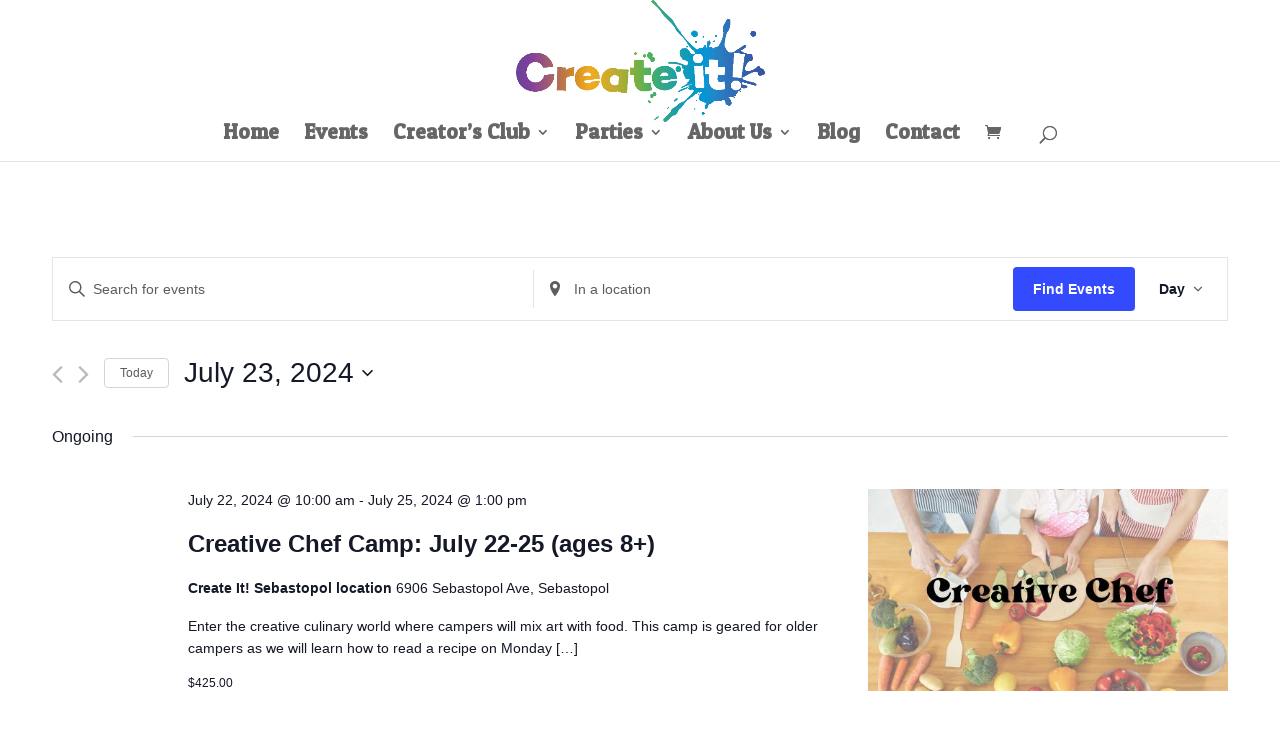

--- FILE ---
content_type: text/html; charset=utf-8
request_url: https://www.google.com/recaptcha/api2/anchor?ar=1&k=6LcYpt4SAAAAADGvJTQiNsMUl-XuCCDEGZZJwICe&co=aHR0cHM6Ly9nZXRjcmVhdGVpdC5jb206NDQz&hl=en&v=PoyoqOPhxBO7pBk68S4YbpHZ&size=normal&anchor-ms=20000&execute-ms=30000&cb=a86mrkfs94tq
body_size: 49399
content:
<!DOCTYPE HTML><html dir="ltr" lang="en"><head><meta http-equiv="Content-Type" content="text/html; charset=UTF-8">
<meta http-equiv="X-UA-Compatible" content="IE=edge">
<title>reCAPTCHA</title>
<style type="text/css">
/* cyrillic-ext */
@font-face {
  font-family: 'Roboto';
  font-style: normal;
  font-weight: 400;
  font-stretch: 100%;
  src: url(//fonts.gstatic.com/s/roboto/v48/KFO7CnqEu92Fr1ME7kSn66aGLdTylUAMa3GUBHMdazTgWw.woff2) format('woff2');
  unicode-range: U+0460-052F, U+1C80-1C8A, U+20B4, U+2DE0-2DFF, U+A640-A69F, U+FE2E-FE2F;
}
/* cyrillic */
@font-face {
  font-family: 'Roboto';
  font-style: normal;
  font-weight: 400;
  font-stretch: 100%;
  src: url(//fonts.gstatic.com/s/roboto/v48/KFO7CnqEu92Fr1ME7kSn66aGLdTylUAMa3iUBHMdazTgWw.woff2) format('woff2');
  unicode-range: U+0301, U+0400-045F, U+0490-0491, U+04B0-04B1, U+2116;
}
/* greek-ext */
@font-face {
  font-family: 'Roboto';
  font-style: normal;
  font-weight: 400;
  font-stretch: 100%;
  src: url(//fonts.gstatic.com/s/roboto/v48/KFO7CnqEu92Fr1ME7kSn66aGLdTylUAMa3CUBHMdazTgWw.woff2) format('woff2');
  unicode-range: U+1F00-1FFF;
}
/* greek */
@font-face {
  font-family: 'Roboto';
  font-style: normal;
  font-weight: 400;
  font-stretch: 100%;
  src: url(//fonts.gstatic.com/s/roboto/v48/KFO7CnqEu92Fr1ME7kSn66aGLdTylUAMa3-UBHMdazTgWw.woff2) format('woff2');
  unicode-range: U+0370-0377, U+037A-037F, U+0384-038A, U+038C, U+038E-03A1, U+03A3-03FF;
}
/* math */
@font-face {
  font-family: 'Roboto';
  font-style: normal;
  font-weight: 400;
  font-stretch: 100%;
  src: url(//fonts.gstatic.com/s/roboto/v48/KFO7CnqEu92Fr1ME7kSn66aGLdTylUAMawCUBHMdazTgWw.woff2) format('woff2');
  unicode-range: U+0302-0303, U+0305, U+0307-0308, U+0310, U+0312, U+0315, U+031A, U+0326-0327, U+032C, U+032F-0330, U+0332-0333, U+0338, U+033A, U+0346, U+034D, U+0391-03A1, U+03A3-03A9, U+03B1-03C9, U+03D1, U+03D5-03D6, U+03F0-03F1, U+03F4-03F5, U+2016-2017, U+2034-2038, U+203C, U+2040, U+2043, U+2047, U+2050, U+2057, U+205F, U+2070-2071, U+2074-208E, U+2090-209C, U+20D0-20DC, U+20E1, U+20E5-20EF, U+2100-2112, U+2114-2115, U+2117-2121, U+2123-214F, U+2190, U+2192, U+2194-21AE, U+21B0-21E5, U+21F1-21F2, U+21F4-2211, U+2213-2214, U+2216-22FF, U+2308-230B, U+2310, U+2319, U+231C-2321, U+2336-237A, U+237C, U+2395, U+239B-23B7, U+23D0, U+23DC-23E1, U+2474-2475, U+25AF, U+25B3, U+25B7, U+25BD, U+25C1, U+25CA, U+25CC, U+25FB, U+266D-266F, U+27C0-27FF, U+2900-2AFF, U+2B0E-2B11, U+2B30-2B4C, U+2BFE, U+3030, U+FF5B, U+FF5D, U+1D400-1D7FF, U+1EE00-1EEFF;
}
/* symbols */
@font-face {
  font-family: 'Roboto';
  font-style: normal;
  font-weight: 400;
  font-stretch: 100%;
  src: url(//fonts.gstatic.com/s/roboto/v48/KFO7CnqEu92Fr1ME7kSn66aGLdTylUAMaxKUBHMdazTgWw.woff2) format('woff2');
  unicode-range: U+0001-000C, U+000E-001F, U+007F-009F, U+20DD-20E0, U+20E2-20E4, U+2150-218F, U+2190, U+2192, U+2194-2199, U+21AF, U+21E6-21F0, U+21F3, U+2218-2219, U+2299, U+22C4-22C6, U+2300-243F, U+2440-244A, U+2460-24FF, U+25A0-27BF, U+2800-28FF, U+2921-2922, U+2981, U+29BF, U+29EB, U+2B00-2BFF, U+4DC0-4DFF, U+FFF9-FFFB, U+10140-1018E, U+10190-1019C, U+101A0, U+101D0-101FD, U+102E0-102FB, U+10E60-10E7E, U+1D2C0-1D2D3, U+1D2E0-1D37F, U+1F000-1F0FF, U+1F100-1F1AD, U+1F1E6-1F1FF, U+1F30D-1F30F, U+1F315, U+1F31C, U+1F31E, U+1F320-1F32C, U+1F336, U+1F378, U+1F37D, U+1F382, U+1F393-1F39F, U+1F3A7-1F3A8, U+1F3AC-1F3AF, U+1F3C2, U+1F3C4-1F3C6, U+1F3CA-1F3CE, U+1F3D4-1F3E0, U+1F3ED, U+1F3F1-1F3F3, U+1F3F5-1F3F7, U+1F408, U+1F415, U+1F41F, U+1F426, U+1F43F, U+1F441-1F442, U+1F444, U+1F446-1F449, U+1F44C-1F44E, U+1F453, U+1F46A, U+1F47D, U+1F4A3, U+1F4B0, U+1F4B3, U+1F4B9, U+1F4BB, U+1F4BF, U+1F4C8-1F4CB, U+1F4D6, U+1F4DA, U+1F4DF, U+1F4E3-1F4E6, U+1F4EA-1F4ED, U+1F4F7, U+1F4F9-1F4FB, U+1F4FD-1F4FE, U+1F503, U+1F507-1F50B, U+1F50D, U+1F512-1F513, U+1F53E-1F54A, U+1F54F-1F5FA, U+1F610, U+1F650-1F67F, U+1F687, U+1F68D, U+1F691, U+1F694, U+1F698, U+1F6AD, U+1F6B2, U+1F6B9-1F6BA, U+1F6BC, U+1F6C6-1F6CF, U+1F6D3-1F6D7, U+1F6E0-1F6EA, U+1F6F0-1F6F3, U+1F6F7-1F6FC, U+1F700-1F7FF, U+1F800-1F80B, U+1F810-1F847, U+1F850-1F859, U+1F860-1F887, U+1F890-1F8AD, U+1F8B0-1F8BB, U+1F8C0-1F8C1, U+1F900-1F90B, U+1F93B, U+1F946, U+1F984, U+1F996, U+1F9E9, U+1FA00-1FA6F, U+1FA70-1FA7C, U+1FA80-1FA89, U+1FA8F-1FAC6, U+1FACE-1FADC, U+1FADF-1FAE9, U+1FAF0-1FAF8, U+1FB00-1FBFF;
}
/* vietnamese */
@font-face {
  font-family: 'Roboto';
  font-style: normal;
  font-weight: 400;
  font-stretch: 100%;
  src: url(//fonts.gstatic.com/s/roboto/v48/KFO7CnqEu92Fr1ME7kSn66aGLdTylUAMa3OUBHMdazTgWw.woff2) format('woff2');
  unicode-range: U+0102-0103, U+0110-0111, U+0128-0129, U+0168-0169, U+01A0-01A1, U+01AF-01B0, U+0300-0301, U+0303-0304, U+0308-0309, U+0323, U+0329, U+1EA0-1EF9, U+20AB;
}
/* latin-ext */
@font-face {
  font-family: 'Roboto';
  font-style: normal;
  font-weight: 400;
  font-stretch: 100%;
  src: url(//fonts.gstatic.com/s/roboto/v48/KFO7CnqEu92Fr1ME7kSn66aGLdTylUAMa3KUBHMdazTgWw.woff2) format('woff2');
  unicode-range: U+0100-02BA, U+02BD-02C5, U+02C7-02CC, U+02CE-02D7, U+02DD-02FF, U+0304, U+0308, U+0329, U+1D00-1DBF, U+1E00-1E9F, U+1EF2-1EFF, U+2020, U+20A0-20AB, U+20AD-20C0, U+2113, U+2C60-2C7F, U+A720-A7FF;
}
/* latin */
@font-face {
  font-family: 'Roboto';
  font-style: normal;
  font-weight: 400;
  font-stretch: 100%;
  src: url(//fonts.gstatic.com/s/roboto/v48/KFO7CnqEu92Fr1ME7kSn66aGLdTylUAMa3yUBHMdazQ.woff2) format('woff2');
  unicode-range: U+0000-00FF, U+0131, U+0152-0153, U+02BB-02BC, U+02C6, U+02DA, U+02DC, U+0304, U+0308, U+0329, U+2000-206F, U+20AC, U+2122, U+2191, U+2193, U+2212, U+2215, U+FEFF, U+FFFD;
}
/* cyrillic-ext */
@font-face {
  font-family: 'Roboto';
  font-style: normal;
  font-weight: 500;
  font-stretch: 100%;
  src: url(//fonts.gstatic.com/s/roboto/v48/KFO7CnqEu92Fr1ME7kSn66aGLdTylUAMa3GUBHMdazTgWw.woff2) format('woff2');
  unicode-range: U+0460-052F, U+1C80-1C8A, U+20B4, U+2DE0-2DFF, U+A640-A69F, U+FE2E-FE2F;
}
/* cyrillic */
@font-face {
  font-family: 'Roboto';
  font-style: normal;
  font-weight: 500;
  font-stretch: 100%;
  src: url(//fonts.gstatic.com/s/roboto/v48/KFO7CnqEu92Fr1ME7kSn66aGLdTylUAMa3iUBHMdazTgWw.woff2) format('woff2');
  unicode-range: U+0301, U+0400-045F, U+0490-0491, U+04B0-04B1, U+2116;
}
/* greek-ext */
@font-face {
  font-family: 'Roboto';
  font-style: normal;
  font-weight: 500;
  font-stretch: 100%;
  src: url(//fonts.gstatic.com/s/roboto/v48/KFO7CnqEu92Fr1ME7kSn66aGLdTylUAMa3CUBHMdazTgWw.woff2) format('woff2');
  unicode-range: U+1F00-1FFF;
}
/* greek */
@font-face {
  font-family: 'Roboto';
  font-style: normal;
  font-weight: 500;
  font-stretch: 100%;
  src: url(//fonts.gstatic.com/s/roboto/v48/KFO7CnqEu92Fr1ME7kSn66aGLdTylUAMa3-UBHMdazTgWw.woff2) format('woff2');
  unicode-range: U+0370-0377, U+037A-037F, U+0384-038A, U+038C, U+038E-03A1, U+03A3-03FF;
}
/* math */
@font-face {
  font-family: 'Roboto';
  font-style: normal;
  font-weight: 500;
  font-stretch: 100%;
  src: url(//fonts.gstatic.com/s/roboto/v48/KFO7CnqEu92Fr1ME7kSn66aGLdTylUAMawCUBHMdazTgWw.woff2) format('woff2');
  unicode-range: U+0302-0303, U+0305, U+0307-0308, U+0310, U+0312, U+0315, U+031A, U+0326-0327, U+032C, U+032F-0330, U+0332-0333, U+0338, U+033A, U+0346, U+034D, U+0391-03A1, U+03A3-03A9, U+03B1-03C9, U+03D1, U+03D5-03D6, U+03F0-03F1, U+03F4-03F5, U+2016-2017, U+2034-2038, U+203C, U+2040, U+2043, U+2047, U+2050, U+2057, U+205F, U+2070-2071, U+2074-208E, U+2090-209C, U+20D0-20DC, U+20E1, U+20E5-20EF, U+2100-2112, U+2114-2115, U+2117-2121, U+2123-214F, U+2190, U+2192, U+2194-21AE, U+21B0-21E5, U+21F1-21F2, U+21F4-2211, U+2213-2214, U+2216-22FF, U+2308-230B, U+2310, U+2319, U+231C-2321, U+2336-237A, U+237C, U+2395, U+239B-23B7, U+23D0, U+23DC-23E1, U+2474-2475, U+25AF, U+25B3, U+25B7, U+25BD, U+25C1, U+25CA, U+25CC, U+25FB, U+266D-266F, U+27C0-27FF, U+2900-2AFF, U+2B0E-2B11, U+2B30-2B4C, U+2BFE, U+3030, U+FF5B, U+FF5D, U+1D400-1D7FF, U+1EE00-1EEFF;
}
/* symbols */
@font-face {
  font-family: 'Roboto';
  font-style: normal;
  font-weight: 500;
  font-stretch: 100%;
  src: url(//fonts.gstatic.com/s/roboto/v48/KFO7CnqEu92Fr1ME7kSn66aGLdTylUAMaxKUBHMdazTgWw.woff2) format('woff2');
  unicode-range: U+0001-000C, U+000E-001F, U+007F-009F, U+20DD-20E0, U+20E2-20E4, U+2150-218F, U+2190, U+2192, U+2194-2199, U+21AF, U+21E6-21F0, U+21F3, U+2218-2219, U+2299, U+22C4-22C6, U+2300-243F, U+2440-244A, U+2460-24FF, U+25A0-27BF, U+2800-28FF, U+2921-2922, U+2981, U+29BF, U+29EB, U+2B00-2BFF, U+4DC0-4DFF, U+FFF9-FFFB, U+10140-1018E, U+10190-1019C, U+101A0, U+101D0-101FD, U+102E0-102FB, U+10E60-10E7E, U+1D2C0-1D2D3, U+1D2E0-1D37F, U+1F000-1F0FF, U+1F100-1F1AD, U+1F1E6-1F1FF, U+1F30D-1F30F, U+1F315, U+1F31C, U+1F31E, U+1F320-1F32C, U+1F336, U+1F378, U+1F37D, U+1F382, U+1F393-1F39F, U+1F3A7-1F3A8, U+1F3AC-1F3AF, U+1F3C2, U+1F3C4-1F3C6, U+1F3CA-1F3CE, U+1F3D4-1F3E0, U+1F3ED, U+1F3F1-1F3F3, U+1F3F5-1F3F7, U+1F408, U+1F415, U+1F41F, U+1F426, U+1F43F, U+1F441-1F442, U+1F444, U+1F446-1F449, U+1F44C-1F44E, U+1F453, U+1F46A, U+1F47D, U+1F4A3, U+1F4B0, U+1F4B3, U+1F4B9, U+1F4BB, U+1F4BF, U+1F4C8-1F4CB, U+1F4D6, U+1F4DA, U+1F4DF, U+1F4E3-1F4E6, U+1F4EA-1F4ED, U+1F4F7, U+1F4F9-1F4FB, U+1F4FD-1F4FE, U+1F503, U+1F507-1F50B, U+1F50D, U+1F512-1F513, U+1F53E-1F54A, U+1F54F-1F5FA, U+1F610, U+1F650-1F67F, U+1F687, U+1F68D, U+1F691, U+1F694, U+1F698, U+1F6AD, U+1F6B2, U+1F6B9-1F6BA, U+1F6BC, U+1F6C6-1F6CF, U+1F6D3-1F6D7, U+1F6E0-1F6EA, U+1F6F0-1F6F3, U+1F6F7-1F6FC, U+1F700-1F7FF, U+1F800-1F80B, U+1F810-1F847, U+1F850-1F859, U+1F860-1F887, U+1F890-1F8AD, U+1F8B0-1F8BB, U+1F8C0-1F8C1, U+1F900-1F90B, U+1F93B, U+1F946, U+1F984, U+1F996, U+1F9E9, U+1FA00-1FA6F, U+1FA70-1FA7C, U+1FA80-1FA89, U+1FA8F-1FAC6, U+1FACE-1FADC, U+1FADF-1FAE9, U+1FAF0-1FAF8, U+1FB00-1FBFF;
}
/* vietnamese */
@font-face {
  font-family: 'Roboto';
  font-style: normal;
  font-weight: 500;
  font-stretch: 100%;
  src: url(//fonts.gstatic.com/s/roboto/v48/KFO7CnqEu92Fr1ME7kSn66aGLdTylUAMa3OUBHMdazTgWw.woff2) format('woff2');
  unicode-range: U+0102-0103, U+0110-0111, U+0128-0129, U+0168-0169, U+01A0-01A1, U+01AF-01B0, U+0300-0301, U+0303-0304, U+0308-0309, U+0323, U+0329, U+1EA0-1EF9, U+20AB;
}
/* latin-ext */
@font-face {
  font-family: 'Roboto';
  font-style: normal;
  font-weight: 500;
  font-stretch: 100%;
  src: url(//fonts.gstatic.com/s/roboto/v48/KFO7CnqEu92Fr1ME7kSn66aGLdTylUAMa3KUBHMdazTgWw.woff2) format('woff2');
  unicode-range: U+0100-02BA, U+02BD-02C5, U+02C7-02CC, U+02CE-02D7, U+02DD-02FF, U+0304, U+0308, U+0329, U+1D00-1DBF, U+1E00-1E9F, U+1EF2-1EFF, U+2020, U+20A0-20AB, U+20AD-20C0, U+2113, U+2C60-2C7F, U+A720-A7FF;
}
/* latin */
@font-face {
  font-family: 'Roboto';
  font-style: normal;
  font-weight: 500;
  font-stretch: 100%;
  src: url(//fonts.gstatic.com/s/roboto/v48/KFO7CnqEu92Fr1ME7kSn66aGLdTylUAMa3yUBHMdazQ.woff2) format('woff2');
  unicode-range: U+0000-00FF, U+0131, U+0152-0153, U+02BB-02BC, U+02C6, U+02DA, U+02DC, U+0304, U+0308, U+0329, U+2000-206F, U+20AC, U+2122, U+2191, U+2193, U+2212, U+2215, U+FEFF, U+FFFD;
}
/* cyrillic-ext */
@font-face {
  font-family: 'Roboto';
  font-style: normal;
  font-weight: 900;
  font-stretch: 100%;
  src: url(//fonts.gstatic.com/s/roboto/v48/KFO7CnqEu92Fr1ME7kSn66aGLdTylUAMa3GUBHMdazTgWw.woff2) format('woff2');
  unicode-range: U+0460-052F, U+1C80-1C8A, U+20B4, U+2DE0-2DFF, U+A640-A69F, U+FE2E-FE2F;
}
/* cyrillic */
@font-face {
  font-family: 'Roboto';
  font-style: normal;
  font-weight: 900;
  font-stretch: 100%;
  src: url(//fonts.gstatic.com/s/roboto/v48/KFO7CnqEu92Fr1ME7kSn66aGLdTylUAMa3iUBHMdazTgWw.woff2) format('woff2');
  unicode-range: U+0301, U+0400-045F, U+0490-0491, U+04B0-04B1, U+2116;
}
/* greek-ext */
@font-face {
  font-family: 'Roboto';
  font-style: normal;
  font-weight: 900;
  font-stretch: 100%;
  src: url(//fonts.gstatic.com/s/roboto/v48/KFO7CnqEu92Fr1ME7kSn66aGLdTylUAMa3CUBHMdazTgWw.woff2) format('woff2');
  unicode-range: U+1F00-1FFF;
}
/* greek */
@font-face {
  font-family: 'Roboto';
  font-style: normal;
  font-weight: 900;
  font-stretch: 100%;
  src: url(//fonts.gstatic.com/s/roboto/v48/KFO7CnqEu92Fr1ME7kSn66aGLdTylUAMa3-UBHMdazTgWw.woff2) format('woff2');
  unicode-range: U+0370-0377, U+037A-037F, U+0384-038A, U+038C, U+038E-03A1, U+03A3-03FF;
}
/* math */
@font-face {
  font-family: 'Roboto';
  font-style: normal;
  font-weight: 900;
  font-stretch: 100%;
  src: url(//fonts.gstatic.com/s/roboto/v48/KFO7CnqEu92Fr1ME7kSn66aGLdTylUAMawCUBHMdazTgWw.woff2) format('woff2');
  unicode-range: U+0302-0303, U+0305, U+0307-0308, U+0310, U+0312, U+0315, U+031A, U+0326-0327, U+032C, U+032F-0330, U+0332-0333, U+0338, U+033A, U+0346, U+034D, U+0391-03A1, U+03A3-03A9, U+03B1-03C9, U+03D1, U+03D5-03D6, U+03F0-03F1, U+03F4-03F5, U+2016-2017, U+2034-2038, U+203C, U+2040, U+2043, U+2047, U+2050, U+2057, U+205F, U+2070-2071, U+2074-208E, U+2090-209C, U+20D0-20DC, U+20E1, U+20E5-20EF, U+2100-2112, U+2114-2115, U+2117-2121, U+2123-214F, U+2190, U+2192, U+2194-21AE, U+21B0-21E5, U+21F1-21F2, U+21F4-2211, U+2213-2214, U+2216-22FF, U+2308-230B, U+2310, U+2319, U+231C-2321, U+2336-237A, U+237C, U+2395, U+239B-23B7, U+23D0, U+23DC-23E1, U+2474-2475, U+25AF, U+25B3, U+25B7, U+25BD, U+25C1, U+25CA, U+25CC, U+25FB, U+266D-266F, U+27C0-27FF, U+2900-2AFF, U+2B0E-2B11, U+2B30-2B4C, U+2BFE, U+3030, U+FF5B, U+FF5D, U+1D400-1D7FF, U+1EE00-1EEFF;
}
/* symbols */
@font-face {
  font-family: 'Roboto';
  font-style: normal;
  font-weight: 900;
  font-stretch: 100%;
  src: url(//fonts.gstatic.com/s/roboto/v48/KFO7CnqEu92Fr1ME7kSn66aGLdTylUAMaxKUBHMdazTgWw.woff2) format('woff2');
  unicode-range: U+0001-000C, U+000E-001F, U+007F-009F, U+20DD-20E0, U+20E2-20E4, U+2150-218F, U+2190, U+2192, U+2194-2199, U+21AF, U+21E6-21F0, U+21F3, U+2218-2219, U+2299, U+22C4-22C6, U+2300-243F, U+2440-244A, U+2460-24FF, U+25A0-27BF, U+2800-28FF, U+2921-2922, U+2981, U+29BF, U+29EB, U+2B00-2BFF, U+4DC0-4DFF, U+FFF9-FFFB, U+10140-1018E, U+10190-1019C, U+101A0, U+101D0-101FD, U+102E0-102FB, U+10E60-10E7E, U+1D2C0-1D2D3, U+1D2E0-1D37F, U+1F000-1F0FF, U+1F100-1F1AD, U+1F1E6-1F1FF, U+1F30D-1F30F, U+1F315, U+1F31C, U+1F31E, U+1F320-1F32C, U+1F336, U+1F378, U+1F37D, U+1F382, U+1F393-1F39F, U+1F3A7-1F3A8, U+1F3AC-1F3AF, U+1F3C2, U+1F3C4-1F3C6, U+1F3CA-1F3CE, U+1F3D4-1F3E0, U+1F3ED, U+1F3F1-1F3F3, U+1F3F5-1F3F7, U+1F408, U+1F415, U+1F41F, U+1F426, U+1F43F, U+1F441-1F442, U+1F444, U+1F446-1F449, U+1F44C-1F44E, U+1F453, U+1F46A, U+1F47D, U+1F4A3, U+1F4B0, U+1F4B3, U+1F4B9, U+1F4BB, U+1F4BF, U+1F4C8-1F4CB, U+1F4D6, U+1F4DA, U+1F4DF, U+1F4E3-1F4E6, U+1F4EA-1F4ED, U+1F4F7, U+1F4F9-1F4FB, U+1F4FD-1F4FE, U+1F503, U+1F507-1F50B, U+1F50D, U+1F512-1F513, U+1F53E-1F54A, U+1F54F-1F5FA, U+1F610, U+1F650-1F67F, U+1F687, U+1F68D, U+1F691, U+1F694, U+1F698, U+1F6AD, U+1F6B2, U+1F6B9-1F6BA, U+1F6BC, U+1F6C6-1F6CF, U+1F6D3-1F6D7, U+1F6E0-1F6EA, U+1F6F0-1F6F3, U+1F6F7-1F6FC, U+1F700-1F7FF, U+1F800-1F80B, U+1F810-1F847, U+1F850-1F859, U+1F860-1F887, U+1F890-1F8AD, U+1F8B0-1F8BB, U+1F8C0-1F8C1, U+1F900-1F90B, U+1F93B, U+1F946, U+1F984, U+1F996, U+1F9E9, U+1FA00-1FA6F, U+1FA70-1FA7C, U+1FA80-1FA89, U+1FA8F-1FAC6, U+1FACE-1FADC, U+1FADF-1FAE9, U+1FAF0-1FAF8, U+1FB00-1FBFF;
}
/* vietnamese */
@font-face {
  font-family: 'Roboto';
  font-style: normal;
  font-weight: 900;
  font-stretch: 100%;
  src: url(//fonts.gstatic.com/s/roboto/v48/KFO7CnqEu92Fr1ME7kSn66aGLdTylUAMa3OUBHMdazTgWw.woff2) format('woff2');
  unicode-range: U+0102-0103, U+0110-0111, U+0128-0129, U+0168-0169, U+01A0-01A1, U+01AF-01B0, U+0300-0301, U+0303-0304, U+0308-0309, U+0323, U+0329, U+1EA0-1EF9, U+20AB;
}
/* latin-ext */
@font-face {
  font-family: 'Roboto';
  font-style: normal;
  font-weight: 900;
  font-stretch: 100%;
  src: url(//fonts.gstatic.com/s/roboto/v48/KFO7CnqEu92Fr1ME7kSn66aGLdTylUAMa3KUBHMdazTgWw.woff2) format('woff2');
  unicode-range: U+0100-02BA, U+02BD-02C5, U+02C7-02CC, U+02CE-02D7, U+02DD-02FF, U+0304, U+0308, U+0329, U+1D00-1DBF, U+1E00-1E9F, U+1EF2-1EFF, U+2020, U+20A0-20AB, U+20AD-20C0, U+2113, U+2C60-2C7F, U+A720-A7FF;
}
/* latin */
@font-face {
  font-family: 'Roboto';
  font-style: normal;
  font-weight: 900;
  font-stretch: 100%;
  src: url(//fonts.gstatic.com/s/roboto/v48/KFO7CnqEu92Fr1ME7kSn66aGLdTylUAMa3yUBHMdazQ.woff2) format('woff2');
  unicode-range: U+0000-00FF, U+0131, U+0152-0153, U+02BB-02BC, U+02C6, U+02DA, U+02DC, U+0304, U+0308, U+0329, U+2000-206F, U+20AC, U+2122, U+2191, U+2193, U+2212, U+2215, U+FEFF, U+FFFD;
}

</style>
<link rel="stylesheet" type="text/css" href="https://www.gstatic.com/recaptcha/releases/PoyoqOPhxBO7pBk68S4YbpHZ/styles__ltr.css">
<script nonce="fi5WbcXHdOs-jY2IPEv3lg" type="text/javascript">window['__recaptcha_api'] = 'https://www.google.com/recaptcha/api2/';</script>
<script type="text/javascript" src="https://www.gstatic.com/recaptcha/releases/PoyoqOPhxBO7pBk68S4YbpHZ/recaptcha__en.js" nonce="fi5WbcXHdOs-jY2IPEv3lg">
      
    </script></head>
<body><div id="rc-anchor-alert" class="rc-anchor-alert"></div>
<input type="hidden" id="recaptcha-token" value="[base64]">
<script type="text/javascript" nonce="fi5WbcXHdOs-jY2IPEv3lg">
      recaptcha.anchor.Main.init("[\x22ainput\x22,[\x22bgdata\x22,\x22\x22,\[base64]/[base64]/bmV3IFpbdF0obVswXSk6Sz09Mj9uZXcgWlt0XShtWzBdLG1bMV0pOks9PTM/bmV3IFpbdF0obVswXSxtWzFdLG1bMl0pOks9PTQ/[base64]/[base64]/[base64]/[base64]/[base64]/[base64]/[base64]/[base64]/[base64]/[base64]/[base64]/[base64]/[base64]/[base64]\\u003d\\u003d\x22,\[base64]\x22,\x22RUhcPcKWbGPDssKkecOaacKGw7Eyw6J+cBwnQMOBwpLDmykvOMKKw4fCvcOcwqvDjwsswrvCvlhTwq44w5xGw7rDqsOfwq4jfsKwI1w2fAfClxtBw5NUG190w4zCqMKdw47Csl8Sw4zDl8O6ETnClcOyw7vDusOpwo3CnWrDssKpfsOzHcKIwr7CtsKww5/Cl8Kzw5nCtsKFwoFLWyUCwoHDs1bCsyppU8KScsKHwprCicOIw7kiwoLCk8K4w7MbQgl3ESZiwq9Tw47DvcODfMKEIw3CjcKFwqDDjsObLMOCT8OeFMKfasK8aDXDvhjCqwbDuk3CksOmHwzDhnDDr8K9w4EkwqjDiQN/wpXDsMOXVsKFflFvQk0nw4pfU8KNwofDpmVTFsKjwoAjw4kIDXzCuk1fe107ADvCk0FXah7DoTDDk3x4w5/DnVJvw4jCv8KeQ2VFwrfCssKow5Fxw7l9w7RPUMOnwqzClRbDmlfCqG9dw6TDnlrDl8KtwpQuwrk/fMKWwq7CnMO0wptzw4k/[base64]/YzMSamLDoyzClMKyHwfCrAQ4F8KrJWDDgcOdJU/Dq8OJQcOOABguw5PDoMOidRLCusOqf3DDh1s1wqRLwrpjwrk+wp4jwpofe3zDsUnDuMODPh0IMBXCqsKowrkVD0PCvcOYQB3CuTzDm8KOI8KDCcK0CMO/w6lUwqvDmGbCkhzDvBg/[base64]/Co8Ocw5HDkRXCjMO4UQtvIynDr8KZwrVNw5EYwrHDhVhlTsKiPsK2SU/CmVwIwqTDqMOtwpEPwrFsa8OJw4tsw6MIwpk3a8K3w53DiMKpNsOHVETCqWl+wo3CijXDh8Kow4MLNMKQw6bCsCEOQnzDqRA/OGbDuE8ww7TCksOdw51LbQw+HMOawrDDrMOiVcKZwpB+wpQuTMOcwoZRS8KeMGADLkYcwoXCm8OAwqzCksOmKxgcwp86ZsKhWTjDmkbCk8KqwrwyEVowwp1Kw6V3P8K3FcO7w7wTTkRTaQPDm8O/asO2VMKUS8Okw6M2wokawobClMK7wqdNAizCjMKnw6chFT3DjsOow5bCu8ONwr17wrFFcEfDpQnCryHCtcOEw6fCtDkxQMKMw53DilBeAQ/Cgyh2wqtNCcKER1F2XkvDhGZvw6Zvwr/CsQDDsU4LwqpHJVTCoUrCuMOkwoZuXS7Dp8K0wpPCiMOBw44lW8O0VCDDlcKBCh1kw7UlTC9ac8O2XcKhM1/DuAwhVkHCvFhxw49pPG/DtMOYAsOAwp3DuzPCssOgw5bCl8KwOx4zwo7CtsKCwo9ZwpBdKsK0PsOHQsOhwpNfworDvgfCnsKxBz7CkTbDucKxXkbDlMKyVsKtwo/Cv8OWw6wowodgcS7Dj8OvIAETwpPCkBLDqnHDgFgtFnJZw67DhAoePTjCiWrDpMOhLQMjw6YmGyQXL8K1Z8OFYHvCoXfClcO9w6wew5tCWWApw78ew73DpV7CiUxBFsOoCyImwqFSPcKBMMOIwrTChTlgw65WwpzDgRXCmTfDk8K/[base64]/CuMKBwoQGw7PChFvDrcKrwojDssO2wpXCnMOJdMKeBsOOUXwGwqQKw6JMA3nCm3LCrUXCmcOLw7EoQMOcdU4awqsaKcO0MiUsw73CqsKsw43CtcKUw7AtTcOLwq7Dpz7DosOpR8OSCT/ClcOGURHCjcK6w4txwr/[base64]/CmGxCwok4RHfDrgLCncKkw6TCsUvCqAvDoSZRX8K6wpnCtMKcw6jCgDsEw6fDucOVLQbCm8O+w5vDssOaUkoMwo3Ciyw/P0oNw7HDgsOewqjCqUBKDFfDiBXDrsOMKsKrJFRQw4bDhsK9DcKwwpVew7Vlw7XCok3Ctnk8PgfDvcKLesKzw4cdw5XDtnXDrH8ZwojCgHnCvsKQAH4zPi5cd1rDpyZmwpbDqy/[base64]/w7J+w57Clj56P8K9QMOrJkzDs8OxU3RDw54rOsO6XF7DnHopwqQ5woRqwoRYYCrCiBrCtXTDgzrDkk3DpcOtV3pFZhRhwq7Dlmppw7jCtMKDwqM2w4fDqsK8W1wew7wywp57ZsKTCn/Ci2XDnsK4YhViBUrDkMKbXD/[base64]/[base64]/wq/Dq0zDnHcMLsOkDMKWwqTDuC3DoCPDu8KBwq0LwqtNGMOWw50DwrEFSMKTwqosPsO2SHA4AsOeL8O6Twxvw4EPw7zCicOtwqN7wpjCjxnDiFFgQRDCpz/Dp8O8w41ZwoTDnhrCuCwawrPCvsKEw4jClS4JwpDDimLClcKhbMKTw6/Ch8K5wq/Dm0AawqZGwo/[base64]/[base64]/CrUDCiwbDgWfCpcO6wrMRwqpawq/CtMK4dMKNQGfCtcKEwoBcw7JywqQIw65pw4Z3w4Niw5R+NAMCwroEHTFJbWrCv3cGw77DlMK3w6TCpcKQVsO4H8OAw7ULwqxie2bCp2MWY0oPw5XDtVQ+wr/[base64]/cCUzWDXCg8Obw5sQwr3Cp8K8wqkDwoZZw4xmHMKRw49jU8Kfw6ZmAVHCq0R9BBbDqFPCgjJ/w7fCiw3ClcKnw5zCnWYWVcKiC0gLdMKlXcOkw5XCkcOFw5QNwr3CvMK0dRDDlBZawqrDsVxBWMKpwptSwoTCtjrCgFoFLDg/w7DDjMOlw5t0wpN/[base64]/CvmXCjcONGTzDqsKteMOgworDr8KWb8OKMsKDw6gdHWcjw4rDmn/Ck8Ohw77CizjCo0DDlCFqw4TCmcOZwowfWcKOw4nCsWjCmcOxFVvDssOzwqt/UWJ/[base64]/[base64]/w5hhBMO0asK9wp7DrBcRwoHDmcOyXMKFwqNFGkQIwrpSw6vCocObwqvCuVLCnsOqcxbDqMK8wo3DlGpOw4p1wpFnV8KJw7M0wqbChyYNQCtnwrHDmlrCljgDw41qwonCssKGUMO+w7A9wqd4LsOcw4JYw6Mww77Diw3CmsOKwoMEShg+wplLIV/CkHvDsEgELlw6wqFLP0AFwpQhJsKnQMOWwonCqTTDu8KRw5jDm8K2wpJQSAHCkHpCwq8GHcOYwo7CuXN1PGnCg8K0E8OWKCwNw53CqE3CiRBawodgw7nCgMO/aytwAXJuacODGsO/[base64]/Dj8KSBhnDhsOUawTChMOJXRPCkDgsEMOjGcOOwp/CjMOfwqnDsGvChMKcwrlpBsO9wpF3w6TDiXPCuXbDpsKoFRXCpTnChMOqHU/[base64]/wr7CkQ0+w7kLeE9zXy8LOcKEB8KIwo4iwqnDssKCwqVSAcKowoFAEMKsw4wrOX8zwrh5wqPCuMOLM8Omwp7Do8O6w6zCu8Oqe2cADzjCgxF/NsO1wrrDsTLDrw7DiBvDscOLwoMvZQ3CuXTCssKBY8OAw7saw7oJw7TCjMOuwqhKWB/CoxBkcA8kwqfDqsKgBMO1wpLCr2R1wrETTR/DssKlR8OaEcK4bMOUw5TCsFR+w6nCiMK1wrpNwqPCq23CuMKxcsOWw71wwpDCtzXCgUh3cQjCgMKjw5pNaGvCo2fCj8KJY0LDjAg9Ex7DkCjDvMO1w7wqHzVdIsKqw5/CtUsBwqrCisKhwqkDwpNgwpIRwpQeacKPwo/CvMKAw4h3FQRPSsKSaVbCnsK4C8Kow4gww489w5JTRAg/woDCtsOWw53Ctk4iw7RhwoIqw4U9w47CtGbCklfDlsKQdSPCusOiRi/Cm8KmOUrDk8OsZSdRXnJhwrDDmhMDwoIaw6d1w7scw75ITBDCrmEGPcO/w77DvsOxMcOqWjLDlAIRw4MxwrzCksOaVRl1w4zDiMKcP0zDr8OUw5jCtEjClsK4wqE4asKMw5thICTDrMKUw4TDjz/CjXHDiMOiKmrCocOVY3zDqMOmw7ETwqfCrBMEwobCj1bDkgvDucOpwqHDuUIswrjDgMK4w7nCgS7CsMK1wr7DisOtX8OPNg0qMsO9anBoIVoOw6Bxw7vDtwfDgEzDs8O9LinDoDnCu8OCM8KDwpzCjsO5w7cuw7LDqErCiGUyTTgMw7/DlhXDhcOtw47ClcKkXcOYw4I7IyhCwoEoNkl0VyQTMcKvOw/DmcK7aAAuwqU/w7PDgcK/fcK8MTjCrBNhw7URaFLCvGIXRMOQw7TDhm3CugRjeMO/[base64]/DvwbCmcOKMsKtFMKqw7bDu8O/wqYLVlRwwpDCtMOEI8O0Lx8Ew7MVw7PDmywsw6vDicKRwoTDpcOrw79NUHxhAsKWX8Kqwo/[base64]/ClcK0esOUw7wEQUAeYcKYw5t4CEzDr8K9BsODw7HDgFpueTjCl2MOwqV5w63DigjCgWcBwo3DmsOjw5Edwp7Dom4RfMOdTW8hwpd4GcKzXiTCmcKkeU3DlXE+w5NOGcKlAsOEw6t6MsKucz3DoX4MwqADw6xuCQNqAsOkdsK4wpRnQsKoe8OTeGMjwpvDuD/DhcKCw41RLH5eYx8Ewr7DscO+w5LDnsOAWmPDmU1hfcOQw6YeZMOhw4HCgg8iw5jCh8KLAgoAwqpcf8O1JsOfwrpNNQjDmWJMTcOWJhXCicKBIsKeTH3Dp23CssOEdxIFw4p1wq/Clm3DnUvClGnCn8KIwpbCsMOaY8OGw4kbVMOowpMxw6pgTcKxTB/CryF8w5zDgsKWwrDDukvCowvDjRtPbcOwTMK+VC/[base64]/aMKXw4PClMKjw6DDmSbCn8KPDxcUw6cDacKfw7N8c2bCmX3Cqk0MwrvDvQXDhH7Cl8KebsO9wpN8wpDCpnnCuWXDpcKuAgDDlsO0GcK6w6PDgjdHKHDChsO5T1/DslB+wrrDpsKYVD7ChMODwoJDwrAXEcOmGcKlYCjCjSnCj2Euw6peYG/ClMKZw4vCvcOuw73ChcO6wpsqwrN9wqXCgcKyw5vCq8Oiwpoyw6HCtE3CoU16w4vDkcOzw7LDhsOqwrDDm8K2AWLCksKqJVYtKcKmAcKZGk/CisOXw7dNw7/CtMOPwp3DuhtDVMKjLsK7wqjDqcKrbg7CnEUDw4rDm8KRw7DDisKPwog7w4YwwrTDgsOEwrDDgcKdNMKoQSLDisKoAcKVd17DkcKiHHzDj8OAA0DCnsKvbMOMb8OLwrQiw5IRwpVHwpzDjRTCmMOgeMK8w73DuiLDniIeCU/ClQ8LT1/DjxTCs07DnR3DnMOAw6lKw77CpsKAwocgw4QIWFIfwrEvMsOdMMOyNcKtwq8Bwq85w7jCjw3DjMKASsKEw5bDocKAw6d0FDPCujvCrMKtwojDsyNCYz9Dw5J4LMK7wqdFUsOhw7pTwrp5ecOlHTNGwpvDmMKSA8O9w45tOj7Cvz3DlEPDvC9eQC/Dry3DnMOOX3A+w6NewpHCm2l7aQMhecOdFXzCgcKlaMOuwoA0XMOgw5tww7nDrMKPwrwhw7AfwpA8O8KQw7w0dkfDkStGwqMUw4rCrsOVEy4zcsOrHy7Djm/CsT5lEgY1wrVRwr/CrgfDihXDkVJTwojCtWLDnkkewpQQwpXCoijDksOlwrA4EEAqMMKYw5fCq8OIw7TCl8OXwpHCo0QmdMOhw71Ow6bDh8KPBU5RwpjDj3ADZMKLw7/Ct8KaL8O/wqAAdcOTFcO1dU9Two4kEsOtw7zDkwfCucOCYAcJYBAww53Cvx5wwoLDqxx8fcKgwp1UFcODwp/CkwrDt8O1wofCqUl7L3XCtcKCbgLDkGRWegrDjsOEw5XDocKxwq3Com7CpcKaMATDosK3wo4yw4nDoWUtw6saB8O1fsOjw6/CvcKERhltw7LDmgkKdzx4PcKxw75VYcOxwq/CnVjDrwZ3a8OkSRjCo8OdwprDs8KtwoHDgEt8URo0ZQdVB8Oow4x+H2XCjcKDXsOaR2fDlRbDpTvCjMKhwq7CpC3Cq8K0wo3CtsOGPsOPJ8OwEFPDtFATMcOgw6vDrcKiwoTDgMKOw75ywqhiw5/Dk8Kae8KUwpDDgE3Cp8KHJX7DnMO9wrcWNh3CucO+LMO1XMKkw7HCuMKtRirCuRTCmsOZw4opwrpww4xcXEI5LjdcwoLCtDDDhANoYGRSw6wPcRMvMcO6IFt5wrgtKycpwq5rW8OBdsOUdmDClWrDvsKlwr7Dv2nCu8OneTYjB0HCv8Opw77DsMKMTcOWLcO8w6/CsFnDisKjBVfChMKkBMO+woLDm8KOSlnChTjDnmrDp8OZbMO3UMOQVsOqw5h2SMKywqrDnsOCUyjDiQ57wqnCnA17woxCw5XDpMKfw7YgdcOGwpzDl27Djm7DhsKudVxbW8Ktw53CscK6TnZVw6LDncKUwpdIO8O/wq3Dk29Vw6/DtyUlwr/DrjU/w6xYHsK4wroBw4RpXsOMZHrDuhJDYsOGwovCgcOWwqrCrcOqw6x5EjHCmMOawpbCly9sUMOCw7Ukb8Olw4RsEcOSwoHDgVF/wppPwrvCmSdnTMOIwqzCssOjLcKTwoXDtcKkbcOtwp/[base64]/[base64]/DnCRAw53CmcKCw4LCpCEUw64cIsOySjvCo8Klw6x7bsONGHLCslxBIk5XZ8KZw5lBDR7DiHDChTlfJXVGTi3CgsOMwqnCpH3CphgrZyNjwr8FCnhuwrbCs8OQw7pew5wnw5zDrMKWwpM5w5swwqjDoC/ClBvDmsOawpjDpz3Ci2vDnsOEwr0IwoBfwpkIHcOiwqjDgwcgYMKqw70+csOuOMOpZ8KWfBd6DMKnFsOLM1MlU0ZHw51aw4LDgW41QcK5C04jw6BrAHbCjjXDjMOQwo0Cwr/CisKswq3DoVrDnl4dwr4Kb8Ovw6wRw7/CnsOvSMKWw7fCnwwYwrU2AsKUw6EMTVI3w67Dj8KpDMKew5o3ZgDCtMOjZMKfw4/CpsO5w5chEcKNwofDo8K6TcKWdy7DgMOrwoLCij7DmRTCicKswoHDpcOoHcO8wrXCm8OdUGPCtmvDmRDDgcOSwq9swpnDtwgmw4oVwppkDcKewrzCqQrDn8KhYMKeOBZeCcOBA1DDgcOWTDEzMcKYLsK9w75BwpDClUl5H8OcwrEJaD/DtcO/w7fDnsK8woNww6jDgFE4WsOrw6VgZjrDv8KFQ8KNwrLDgcOhfsOrQsKcwpdmZkARw4rDhy4JesOjwovClgMxe8K8wpRRwpJEJgsTwr1cGjhFwp01w5sgDwIwwqPDusOrwrcswopTHRvDusOVGRvDusKMccO/w4HDmSYUTsKgwqhkwrgUw5VZwpYEMlTDmBDDjsKTBsOkw582VMOwwqnDisOywrYuw6QiECNQwrrDlMO6QhdCTEnCqcOjw7sDw6YZd1w3w5nCqMOdwqbDkW/[base64]/w73DjQdqw6zCsjLCnsKALUDDrgLDhgvDkD9ILsKOBFPCoUszw59ww7d9wozCtFISwoJ+wq3Dr8Klw7xowo/Dg8KMFiZQJ8KedMOLKMKjwpvCn3TCgCnCgypNwrnCs0rDtU4QVcK2w7/CvMK9w7/CmcOOwprDscOGb8KhworDi0nDtwnDscOUacKyN8KJLQlow7rDr0TDoMOMNMOVbcKaDnErTMKMHsOCfBfDvy93Z8Onw57Dn8Ozw5PCu0BGw44Ow7Zlw79wwrzChxLCgSkDw7/DgADCp8OSLRQ+w693w4o/[base64]/[base64]/[base64]/BHPCpy00wr8dw5I/wpzDk07Cj8O/[base64]/w4zDkcO6w5LDlFNeZhRqchBlDy7DmcO5w4DCjcOJNzdWBgfCiMKfJG8Ow4x8bFlsw5QMUjdpDsKGw5jCrRUTW8OoccOAZsK7w5EHw4DDgBY+w6PDk8O+R8KmCsK8csOfw4wkfRLCpWbCjsK/UsO0OyXDkRIzMiUmwrEEw4jDiMKhw758QsKOwoBMw4HCliZswo3DpgjDl8OJXS1fwqVeLRlHw77Co0/DicKOC8K6fg0nUMO/wrzDhATCrcOAdMKXwqzCtnDDnlg+CsKTOkjCq8Ozwpscwo7DqHbCjHNlw6RlWivDiMOZIsODw5/CgAlEXQNUbsKWWMK2Bj/CssOHHcKlw6xnYMKHwrZzYsKLwowtQ03DhcOSwo/Cr8Klw5AxURlkwpnDn0wWWWfCnw0rwpJNwpLDiVhawq8AMSd6w7kawrLDtcK+w5jDpQA3wpI6OcK2w7kpOsKdwr7CucKCfMKlw7INTlkYw4zCpcOveDLDv8Oxw4sNwr3Dj2wRwoNRP8O8woDCk8KdC8KgGRnCvwNBe3DCgMO4KkbCgxfDpcKewq/CtMO3w6RIFWXCi2/Do0Y3w7E7bcKtAcOVJ27DmsOhwpsMwo8/KVPCiRbDv8KuPT9QMzokNHPCksKuwp4Hw6vDs8KjwoIoWAUtABoPfcKiUMOnw49xKsKow6cnw7UWw7/[base64]/ZsOiQMKCw7wGwqLCiwokOidlwrdHwqwzAjZcIARhwpdJw5ENw5DChgUIIC3CgcKLw44Mw7M9w7HDjcKowr3Dt8OPesORZRFEw6FQwro4w6QGw4ZbwpbDnyTCn2rCv8OHwq5NNFU6wonCicK7esO5YSI/w7U/YiEiF8KcajtAGMOxZMOowpPDjMKBcT/CuMKlZVBxUXkJwq/CmhLCkmrDiVF4S8O1WnTCsWJgHsKVBsOpRMOhw4zDmsKAcm0Aw77ClsOnw5cCASB5RivCqXhhw6LCrMOfRmDCpn5GMT7CoE/DpsKpLAMmGXzDlUxcw5YBw4LCpsOjwo/[base64]/Dvi5+I8KuXsOWGcKDfcOuSzbDpH3CjAnDk2PDtG3Dh8ONw7llwoZ6wrDCgMKvw6HCglxkw6o0X8OKwpLCj8OqwqvCgUtmSsKiX8Opw7keKCnDucOqwrAWPcKyWsOGNGvDtsO/w49pF1FNQjDChn3DocKrIELDg1lvwpDCpznDkEzDjsK3FErDpEvChcO/Y0Y0wqI+w7o9ZMOMYlp2wr/CuXjDg8KLNlTClW3CuTdTwrzDj07CqcOywoXCpmdkSsK7X8KQw7B2UcKXw7MASMKwwoLCuxpkbSBiAU/DrhpcwooZfHEQa0Yhw50twq3Dqh5sAsKeagXCkizCkkTCt8KtQMK5wqB5eT1AwpQTWwM/VsKhd08tw4/[base64]/DgMOKwqvCuMOhGHPCscKnwqHClwrDon7DpsOaeUs0ZMKhw4tbw6fDo3fDhMKEL8KTVzbDlFvDrMKKI8OgBEk/w6Y+VsOtwrUAB8OdITIHwq/ClcOUw75/w7Q9TU7DmVFmwo7DkcKZwrLDnsK/wrMZPGzCt8KOC2sNwrXDoMOBAHU0L8OGw5XCpjjDisO9dkEqwpLClMKFFcOrYU7Cr8KZw4vCgsK5w7fDi217w6VWRQ4Xw6tsVW8eQmLDo8OHDk/Ci2nCr2fDgMKcBmPDisKsMmvDh3nCiSJBGMOgw7LCrETDgngHM3jDtHnDlcKKwpIDJHVVZMODBcKXwpfCjsOHPT/[base64]/Dn8KpPMO/V21Mw7PCoQ8lccOTworDicKcwrTCp8K9UsKzw7HCgcK/BcOLwofDqMKRwpHDhlwyB2MFw4TChB3CvmYMw6QAcRwBwq0ZSsOTwq8jwqnDqcKdOcKEH3ZKR13Cv8OOAyp3ccKowogeJMO8w4PDujAZdcKhNcOxwqHDiwTDgMOSw5RtLcODw4XCvS5jwpPCnsOEwpIYJHx8WsOdWw7Ct0gPwrc+w7LCgj/ChyXDgMK6w4wpwp3Dum/CrsK5woDChDzDr8OKa8Oow6FPRW7CjcKLSzICwrtiwp/[base64]/DksKiwq5lDCzDocOKw5F/[base64]/[base64]/[base64]/CuzbCmD3Dr0pbEjQ5dnjCujRdHcOuwpnDlmLCgsK8b8O1IsO6w7/Dq8KGBsKiw6J1wr/DiSnCvsOGQAQXBRMQwpQQGik+w5sEwrtIRsKvDcOew6sUNE/ClD7DokbCtMOrw7FLXjdWw5HDjsKTbcKlF8OIw5PDgcOGWnF+EADCh2nCoMKfSMKaXsKDChDChMKESsOyUMKACcOmw4bClyXDuUVTaMOaworCvRnDsyoTwqnDv8Ovw43CtsK5CFXCl8KIwrsrw5zCrMOyw4XDtl3DtcKgwrPDvELCoMK/w6LDm1DDuMKucD3Cu8KOwpPDjEXDgy3Dmwwqwq1dMMOKbMOPw63ChEjDlsOKwqpPZcKEw6HCksKSczsGw5/DtirCr8Kjwqd1wpQWP8KVKsK5A8OReX8kwpVfMMKVw7LCiXbCvEVew4LCi8O4EsOYwr53dcOuJWEAwqFow4MdJsKgQsKpWMOHRzJdwpnCuMOIM0APelRVHEVTa2rClVACEcOba8O7wrvDu8OAYwdeT8OiHwA/dMKRw5bDsxREwql1WAjCmmtgaVnDq8O4w5/DrsKHDxfCjlYMPj/[base64]/DicKtw6zDnxRILRh7GcKrfcK0UMOsE8KeTVZ0woFsw50fwqA+HXvDm08tMcKRdsKWw5c/w7TDhsKifhHCoEsMw7UhwrTCoA16w55pwpkxEmHDgXhJJUZUw4XDmsOPMcKqMVHDvMOawpZ9w4LDssOtB8Kcwp9Gw5AWO24ywoh0F1LCuhjCuSTDkV/DhD7DgWRuw6fCgB3DnMODw4/CpHrDsMOJaF4uwp9tw617wqHDhMOmCh9fw4VqwqBEUsOPQsORUsOBZ0JTCMKpAz3Du8OHfcKZLzpHwozCn8Oow7/DrsO/QSEIwoUUHEbCtxvDqMOWD8OqwpjDmi7DhsOsw6p7w6QIwpJQwqRkw4XCoC17w6k6aTx6wrvCrcKCw6TCuMK9wrzDtcKZw7g/[base64]/[base64]/czgew6cHw53Cj8O1w5jDrMOmwrV3ScKzw4tFw5/DqMO1w4hAasO6bS3DkMODwqlGLcKew7XCj8OVcsKBw7hpw7dPw61CwprDj8KHw68lw4nCkWDDnl55w5fDpUPCvwVPVWXCpCHDo8Osw7rCjy/CnMKNw4fChmXDvsOkJsKRw7fCqcKwVilfw5PDs8OLdRvCn1drwqrDnCIlw7MULybCqShGw7lKSQjDuwzDoEDCrFtPHVwcRcK9w5JBCcKVOATDnMOmwpzDgsO0RsOUR8KJwqrDgCHDpsOdamoJwr/DsSLDkMKGEsOQRcOGw4fDgsK8OMKWw4/CnMOlUcOpw6bCjMKowpPCocOXcCtSw7LDpgfCv8KQwpNYL8KOw4pUYsOSDMOEAgbCr8OvNsOeW8OdwrYabcKmwpjDr2pXwrQ5UT81MMOvDC/CqmNXAMOtXMK7w43DoyfDgVnDs0VDwoHCljkawp/CnBgrECnDssO/w7cEw7I2ISXChTFMwo3CiiUnFmTChMOOwqPDomxUd8KjwoZFw7HClcOGwqrDhMO1F8KQwpQge8OMY8KOYsODHil1wp/CscO7bcKnVwAcFMOoXmrDkMObw558aH3DowrCogjCkMK8wovDiRzDoSrCqcOvw7g6w759w6Y3wqLCicO+w7TCgTEGw6tVTS7Dt8Ovwr02U2YcJ2NnFjzDicKsYnMYIysTZMO1bcKPFcK9Uw/[base64]/Dqwp6w40ffAvDjjrDg8KwRB7DhHHDozPDosOfNw9THFJmwo9wwopowoF1bVBtw7fCtMOqw6TDtgJIwp8+wrLCg8OCw4AJwoDCiMOdRyIKwpdXbz5xwqjCk1FjXsOlwrbCik5Pa0zCrlcww6LCi0B8w6/CpsOvSB1EWlTDrmzCnQ45cC4cw7B+wpooMsOUw5LCk8KHcFMmwqsSRgjCscO4wrI+woNnwpnCnSvCj8OpPRLCo2RBRcO7PCLCgS1AbMOow6U3KVhYBcOowr8QfcKnEcK8Q3JMJw3CusK/P8KedAzDt8KFGRzCnCrChRo8wr7DtFcFYsOdwqPDkiMkXxxvw4fDg8OROFc6PcKJFsK4wpDCsSnCpMOkMMOrw6hXw5HDtcKlw6bDvn/[base64]/cMOOwo3Cv8O6MBXDvFQ8TMOiO0RSw6LDtMOAZUbDrFg3ccOCw754WFl8JDDDksKnw7YFQcO8NFjCsyfCp8Klw4NDwqwGwrHDiW/DgWUawqjCssKPwoRIKcK/U8OmB3DDtcOGFHZKwopQAw4YdU7CgsKzwqAnZHdUOsKCwpDCpH7DvMKRw6VYw7dIwrXDucKOHGkeWcKpADvCvXXDssO7w6tgGFTCnsK9Q0LDiMKuw5ARw4RVwqtGBH/[base64]/DumDDrk/CqV4iwpExVsKlw4/CoMOkw64Cwq/DhsOjRyh6w4ZZUcOtIn4GwoI3wrjDu3ldVHvDly7CjsKZw6wddMOUwpBrw49Gw4vCh8KYd0IEwpfCllNNQ8KyJ8O/K8KowpnCrWwoWMK9wojDo8O4O09cwoXCqsOJwpMYMMOSw4vCnmYCTV7CuDPCq8Obwo0Rw5TDsMOCwq/Dt0HCr07CpyvCl8Olwo9RwrlqHsK2w7FdQnpueMKACjRdN8OuwpxAwq3CohHDsi/DkmnDlsK4wpPCpETDlMKowr/DmlvDjMOzw7bCqQgWw6wTw4JXw4cSeFwtNMK4w7d8w6HDqsK9wqjCtMKeSQzCocKNYjkSV8KYd8O6bMOnwoRgDsOVwqZTAkLDm8OPwo7CiGdrworDvg3CmgPCuGoMKHZPwqLCnX/CucKuU8ONwoUFNcKEPcOlwp3Cn1BSSHISNcK9w6hZwohjwqlTw5HDmxvCs8Ocw4UEw6vCtEY/w4YcdcOoOX7Co8KuwoHCmQ7DmcO9wovCtxgnwptmwpULwqF0w7FYIcOfHl7Dm0fCocO6GX/CtcKDwpbCocOyJTJSw73DvCFMSS/[base64]/CnSPCvFvCq8KzwqUTwp3CkHMpFQ4WwobCrWIRDzZ3QhTCksOEw5UKwrIhwpkhM8KJAsKow44cw5UaQn/DlcOlw7BBw57ChTIowq4kScKsw6bDt8OXYMKnFHzDuMKvw77DsjtteWY0w5QBGsKWW8K0RR/Cn8Onw7PDjcOhKMODNnkEM0kXwpPCqn4Hw53DpwLCrFMTw5zDjMKMw4rDimnDhMKRHFQHFcKow63DkWdJwofDkMKCwo/DvsK+OjPCgExdMilgagLDnFrCkHDDsnYVwq8dw4TDs8OhYGUZw5HDicO7w5Q8U3nDucKhFMOOZsOpOcKXwpx8BGUFw49uw7HDghzDt8KLfcOXw4PDsMKJwozDijRZN0JTw44FOsK5w4FyFT/DlzPCl8OHw6HDp8KRwojCl8KaHVvDr8OhwqbCqAfDpMOxI3fCosK5wqTDjk/Cnk4+wow7w6bDssOTEEAdc2HDlMOBw6LCgMK5UMO7CsOPJcKyd8KrKMOZSyzCvhZGE8KAwqrDoMKEwo3CtWIjM8Kzw57Ds8OmRncGwq3DmsKzHHPCunohaSLCnQZ/NcO3fSDCqRQ0cSDCpsKxdG7Cr1UTw6woIMO9IMK6w7XCr8KLwqNXwrXCvQbCk8KFwo3Cj2Ijw5HCrsKmwpJGwoAkQMKNwpUZOMKDFGYxwojCn8K+w4xTwrxOwp/CkMKmG8OhE8OYN8KaGcOZw7c4NgLDpTTDrMOEwpoaacKgXcOXODLDhcOuwpcswrXCtjbDn2fCrcK1w5ZJw64AXsK8wprDnsO/I8KZacOtwo7DgDMYw6gXDgdwwpNowqUgw61ubR4Tw6vCmDIaJcKowql+wrnDsy/CnU9yMWLCnHXDi8KPw6N6wrHCjkvDqcODwpjCn8KPYyRAwp7Dt8O8UcOiwp3DmRLCpVbClMKLw7DDocKdK1fDmG/CnUrCmsKaHcOTXnxeP3UJwofChStNw6DDvsO4Y8Ouw5nCrUw/w78IK8KowotaPTNXLCzCvljCgEJsZ8Oew6l/EMORwoA1eB/[base64]/CvGXCuzjDtC0Gw7Faw5HCjXnCoghJWcOeeSY4w63CsMOtP1PCnDrDv8ORw7ALwq4tw7cIbFjCnX7CoMKjw69awpF+Nm0mw7FBPcOhTMKqacOwwrV/[base64]/Cl17DgcO/S8KUw7LDqS7DqwrDlMONKHQ0a8KfAMKAdipiFUNhwrDCuDRWw4zCkMOOwoAew6DDuMOWwrBJTAk9KMOLw6jDnhN4PcO0RDUAJQYCw5sfI8KKwqrDrx1DGh9uCsOCwpoPwoY8wrvCnsOVwqALS8OZTsOfFTTDpcO3w598O8KSKQN/[base64]/[base64]/Ojc4wqXCs2UBw7/DmHDDmsK2wqBPRivDpsKaBQfCu8OBRwvDkDnCi0VFS8KHw7fDqMKTwq9bF8KOe8O7w44jw67CpzhrY8KLDMK/QAFsw57Di25awpAUCcKFAMO7GVbDrXUvCMOowpnCsi3CgMOIQ8OIflA3AiE7w61AdB/DqX1ow7XDiWDCmwlXDw3CnA/[base64]/DlBYtVcOsw5/Cm8KJRcObwovDisKKw5HCvwxSw5dWwqI2wqREwqHCp252w7B/WFbDgsOfSm7Dm2nDlcOtMMO0wpB1w7AQO8O0wq3DmsOJIXnCtTsWDSvDkDtqwr47w6LDk2kmGGHCg1oxOcKeT0RNw5dKNhJawrHDgMKOXkozwpl7w5p8w4oCZMOhWcOvwofDn8KpwrXDssOmw7NBw5zCqD0ew7rDtj/Cv8OUPkrCqDXCr8OxIcKxFXA4wpdWw4JuenbCr1U/wqY/[base64]/DvsKtTHfDhRNlPcKGwocbeXXCjcKuw51yLmNtPsOtw6DChy7DlsO0wrdWIRvCh3drw5dTwqZuKcOyEj3DnXDDkcK+wpsXw4FJGTzDq8KAZHHDssOEw6bDj8KTIyo+FMKkw7XClUUObxU5wqEJXE/DjnrDn3tjYMK5wqAhwqHCjkvDh2LDowPDnULCrDnDisKOCsKhYX5Dw4U/FmtCw6IRwr0tKcK/bRZ1aQYgDBgYwrvCjGrDlCTCmMOdw7wRwroWw6rDosKhw69tGsOww5DCuMOROjXDnWPDvcKVw6MCwqYIwoc5V0fDtmZ/w7ZNdxHCtsKqGsOkCDrCvEIaY8ONwp03NkMKFsOMw6rCkgkqw5nDmcOWwojDp8OnQlgFY8K1w7/Ct8ODB3zCi8O4w6rCiRrCgMO8wqTDpsKUwrFLFWnCl8KwZMOVXBTCtMKBwqTCqDANwpnDlXcSwq/Cq0YawovCp8KnwoYuw74HwoDDo8KZWMOLwpvDsTdLw7oYwpYhw6fDmcKtwo4Xw4FLLsOBPi7DkA/DoMOAw5kRw6gSw40aw445XS13KsOmIcKrwpoBMG7DjwHDlsONQVsKFMO0MXF7w4kNwr/DjMOow6HDg8KkFsKtbcOPd1bDusKsJcKAw5DCmcO0KcOewpfCv3DDlF/[base64]/KcKpwrzDuWnCicO7PsOWPcKYwqHCvyRLCidyecOAw4HCgMONX8K4wr0mw4NCMzocwp/[base64]/w7XCpsOLVsKwJBXDoU0eYcOpwoLCqExpdEYbwozCmTRpw5xCZW3DozrCrUQaZ8Kuw5TDgMKtw6AwX2nCocO5w53CicOxCcKPSMOPScOiw4vCkXTCvzHDhcK7S8KlEBvDqjJRIMOQwpc6EMOkw7cpHcKrw5JPwq1ZNMOSwp/[base64]/Cr8KXw7gqT8KNf8OgEDx0c8Knw7rDjHbDj3LCoXHCnlRvE8KLf8KMw6NTw5A9wr9pYxfCncKtKhDDi8OzKcK7wpxSwrt6WMOSwoLCtsOAwqzDvDfDo8K0wp3CscKsekLCtlY1KcO+wo/Dq8OswodpVRUKBB3CrCFnwo3Cl1kyw5LCr8ONw6PCvMODwqXDtknDqMOgw4jDh2vCuXDCqMKMSiJ7wqEnYVTCoMOtwozClHHDvHfDgsKyMF9Lwo8sw7wKH30zfyk/XTkAOMKjGsKgL8KhwpPDpDTDhMKJw5dmQCUiO3nCn1wYw4PCkMK3wqbCtGkgwq/DtjclwpbCrB4pw584UcKjwrdRZcKpw7kaUSUJw6nDkUZNP0wBYcKfw4VgUzYDYcKZU2/CgMKjIUTDsMOYWMORe1XDo8KAwqZLOcKIwrNYwrnDrnBHw6PCuX7ClkrCncKaw4LChSZ8L8OHw4ASfQjCicK2LFs1w4sjPMOPVWNfdsO/wp9BC8KuwoXDqgDCrsK8wqg5w6I8DcO6w5MuWEU/GT17w4obZSbCj00/w7jCo8KrbGVyMcK7OcO9Egxaw7fClHB8FxErPMOWwq7DiBR3wrVfw4Q4HE7DgA/[base64]/[base64]/DkGbDmMOUTnzCr8O/ccKdw6HDl8OBw53Cu8Kfw5hsw5Qowqldw6LDu1LCkkzDo0XDqsKLw7PDtShdwoZPdcKhBsKCG8Oowr/CmcKgUcKQwrZsE1JKKcK6CMOCw7QdwrtAZ8Onw6AGdwltw5F1Q8KHwrY1w6jDmkJgQiTDusOzwo/CnMO/BG3CssOowow9wrAkw759Y8OBay1yf8OGccKUGsKHD0vCnjYaw43DkAc8w55Ww6sfw5TCmRcWI8Ohw4fCk04CwoLCmXjDjMOhSlXDr8K+B2RvIGo1KcOSwrLDlULDusOzw5vDkSLDt8OWa3DDuyQcw75pw55XwpPCssKkwqMIBsKlbBnCgBPCgBbCvjzDvEY5w6/DkcKVHAI6w7cbRMOPwpJuX8KtRDY9fcKqDcKFRsO1wq3CiWLCtWU3OcOrHTTCo8Kbwr7Dg0l6wpJNFcO5G8Orwq/[base64]/Dr8Kqw6g+c8Kiw4jCmmTDosOhU0HCmVDCscO/PRHCkcOjRnTCm8Opwo8fVwYmwr7CtUw1b8KwcsO2wrHDomHCucOmBMOkwpXDnFR/[base64]/CiMKuwpckcMKoCA0BwqVwwpEcAyHDni0Bw5w/w4JGw5TCryzCi3Baw5zClAQmVHPCinR9wpzCtlDDgkPCvsK2AkoMw5HCnybDqxXCpcKEw7XCgsK+w5Y1woIYNRHDsH9Nw4LCuMKhLMKywrbClMKZwromOcOqJsKSwrZOw40PRTkKHw/DssOhworDplzCvDnDhWDDgA\\u003d\\u003d\x22],null,[\x22conf\x22,null,\x226LcYpt4SAAAAADGvJTQiNsMUl-XuCCDEGZZJwICe\x22,0,null,null,null,0,[21,125,63,73,95,87,41,43,42,83,102,105,109,121],[1017145,188],0,null,null,null,null,0,null,0,1,700,1,null,0,\[base64]/76lBhnEnQkZnOKMAhk\\u003d\x22,0,0,null,null,1,null,0,1,null,null,null,0],\x22https://getcreateit.com:443\x22,null,[1,1,1],null,null,null,0,3600,[\x22https://www.google.com/intl/en/policies/privacy/\x22,\x22https://www.google.com/intl/en/policies/terms/\x22],\x226le+AqpAsqZEEEF3hP58D0AvAdkyEUztGGAnDqF3jSw\\u003d\x22,0,0,null,1,1768549292508,0,0,[17,174],null,[222,113,38,5],\x22RC-JkmeD2BvJGA2WA\x22,null,null,null,null,null,\x220dAFcWeA4HvnAj61oelNbxYB8c-Su7u6XSBh5u7e8_T99LeyeCJDT5kNnZJhMYy2OUQdcqjom0eqqHq-C49CZQPVUDgQTSdfZrmA\x22,1768632092529]");
    </script></body></html>

--- FILE ---
content_type: application/javascript
request_url: https://s3.amazonaws.com/roblyimages/accounts/23761/forms/30001/signup_popup.js
body_size: 13017
content:
function recaptcha_callback(e){var o=document.querySelectorAll('input.robly_form_elements[name="c"]');o[0]&&(o[0].value=e,roblyjs.submit_robly_form())}var roblyjs=function(){function e(){var e,o=!1;return e=navigator.userAgent||navigator.vendor||window.opera,(/(android|bb\d+|meego).+mobile|avantgo|bada\/|blackberry|blazer|compal|elaine|fennec|hiptop|iemobile|ip(hone|od)|iris|kindle|lge |maemo|midp|mmp|mobile.+firefox|netfront|opera m(ob|in)i|palm( os)?|phone|p(ixi|re)\/|plucker|pocket|psp|series(4|6)0|symbian|treo|up\.(browser|link)|vodafone|wap|windows ce|xda|xiino/i.test(e)||/1207|6310|6590|3gso|4thp|50[1-6]i|770s|802s|a wa|abac|ac(er|oo|s\-)|ai(ko|rn)|al(av|ca|co)|amoi|an(ex|ny|yw)|aptu|ar(ch|go)|as(te|us)|attw|au(di|\-m|r |s )|avan|be(ck|ll|nq)|bi(lb|rd)|bl(ac|az)|br(e|v)w|bumb|bw\-(n|u)|c55\/|capi|ccwa|cdm\-|cell|chtm|cldc|cmd\-|co(mp|nd)|craw|da(it|ll|ng)|dbte|dc\-s|devi|dica|dmob|do(c|p)o|ds(12|\-d)|el(49|ai)|em(l2|ul)|er(ic|k0)|esl8|ez([4-7]0|os|wa|ze)|fetc|fly(\-|_)|g1 u|g560|gene|gf\-5|g\-mo|go(\.w|od)|gr(ad|un)|haie|hcit|hd\-(m|p|t)|hei\-|hi(pt|ta)|hp( i|ip)|hs\-c|ht(c(\-| |_|a|g|p|s|t)|tp)|hu(aw|tc)|i\-(20|go|ma)|i230|iac( |\-|\/)|ibro|idea|ig01|ikom|im1k|inno|ipaq|iris|ja(t|v)a|jbro|jemu|jigs|kddi|keji|kgt( |\/)|klon|kpt |kwc\-|kyo(c|k)|le(no|xi)|lg( g|\/(k|l|u)|50|54|\-[a-w])|libw|lynx|m1\-w|m3ga|m50\/|ma(te|ui|xo)|mc(01|21|ca)|m\-cr|me(rc|ri)|mi(o8|oa|ts)|mmef|mo(01|02|bi|de|do|t(\-| |o|v)|zz)|mt(50|p1|v )|mwbp|mywa|n10[0-2]|n20[2-3]|n30(0|2)|n50(0|2|5)|n7(0(0|1)|10)|ne((c|m)\-|on|tf|wf|wg|wt)|nok(6|i)|nzph|o2im|op(ti|wv)|oran|owg1|p800|pan(a|d|t)|pdxg|pg(13|\-([1-8]|c))|phil|pire|pl(ay|uc)|pn\-2|po(ck|rt|se)|prox|psio|pt\-g|qa\-a|qc(07|12|21|32|60|\-[2-7]|i\-)|qtek|r380|r600|raks|rim9|ro(ve|zo)|s55\/|sa(ge|ma|mm|ms|ny|va)|sc(01|h\-|oo|p\-)|sdk\/|se(c(\-|0|1)|47|mc|nd|ri)|sgh\-|shar|sie(\-|m)|sk\-0|sl(45|id)|sm(al|ar|b3|it|t5)|so(ft|ny)|sp(01|h\-|v\-|v )|sy(01|mb)|t2(18|50)|t6(00|10|18)|ta(gt|lk)|tcl\-|tdg\-|tel(i|m)|tim\-|t\-mo|to(pl|sh)|ts(70|m\-|m3|m5)|tx\-9|up(\.b|g1|si)|utst|v400|v750|veri|vi(rg|te)|vk(40|5[0-3]|\-v)|vm40|voda|vulc|vx(52|53|60|61|70|80|81|83|85|98)|w3c(\-| )|webc|whit|wi(g |nc|nw)|wmlb|wonu|x700|yas\-|your|zeto|zte\-/i.test(e.substr(0,4)))&&(o=!0),o}function o(e){var o=document.cookie,t=e+"=",i=o.indexOf("; "+t);if(-1==i){if(0!=(i=o.indexOf(t)))return null}else{i+=2;var p=document.cookie.indexOf(";",i);-1==p&&(p=o.length)}return unescape(o.substring(i+t.length,p))}function t(){z=window.jQuery.noConflict(!0),i()}function i(){z(document).ready(function(e){function o(e){w&&e.clientY<0&&p()}n("//img.robly.com/assets/signup_popup.css"),n("//maxcdn.bootstrapcdn.com/font-awesome/4.7.0/css/font-awesome.min.css"),r(),m&&(e("head").append('<script src="https://www.google.com/recaptcha/api.js" async defer></script>'),c()),u(),s(),setTimeout(function(){e("#robly_popup_tab").fadeIn(200)},200),w&&(_&&setTimeout(function(){w&&p()},1e3*y),v&&e(document).on("mouseleave",o))})}function p(){z(document).ready(function(e){var o=new Date;o.setTime(o.getTime()+3600*h*1e3),document.cookie="robly_popup_timer=true; expires="+o.toGMTString(),e("#robly_popup_tab").hide(200),e("div.robly-overlay").fadeIn(200),e("#popup_wrapper_editor").fadeIn(200),e("div.robly_error").remove(),e("#robly_email_address").val(""),e('input.robly_form_elements[name="e"]').val(!1),w=!1})}function a(){z(document).ready(function(e){e("div.robly-overlay").fadeOut(200),e("#popup_wrapper_editor").fadeOut(200),e("#popup_captcha_editor").fadeOut(200),e("#popup_thankyou_editor").fadeOut(200),e("#robly_popup_tab").fadeIn(200),e("div.robly_error").remove()})}function r(){z(document).ready(function(e){var o='<div class="robly_tab_position_br" id="robly_popup_tab" style="z-index: 11001; display:none;" style="z-index: 11001; display: none;">  <div class="robly-tab-popup robly_tab_normal">    <div class="robly-tab-text">Join Our Newsletter!</div>    <div class="robly-caret-down">&#x25BC;</div>  </div></div>';e("body").append(o),e("#robly_popup_tab").on("click",function(){p()})})}function n(i){z(document).ready(function(e){for(var o=!1,t=0;t<document.styleSheets.length;t++)if(document.styleSheets[t].href==i){o=!0;break}o||e("head").append(e('<link rel="stylesheet" type="text/css" href="'+i+'" />'))})}function s(){z(document).ready(function(o){var e='<div id="popup_wrapper_editor" class="popup_canvas background" style="height: 480px; display: none;">  <div class="close_popup_form" style="position: absolute; right: 10px; top: 6px; cursor: pointer; font-size: 20px; z-index: 400;">    <i class="fa fa-times" aria-hidden="true" title="Close Popup"></i>  </div>  <div class="image popup_image" style="position: absolute; top: 0px; left: 99px; width: 286px; height: 143px;">    <img src="https://s3.amazonaws.com/roblyimages/accounts/23761/forms/30001/form_logo.jpg?1587763365558" style="height: 100%; width: 100%; max-width: 286px;">  </div>  <div class="headline popup_text" style="width: 400px; height: 36px; padding: 4px; position: absolute; left: 44px; top: 126.969px; font-size: 32px; text-align: center; font-family: &quot;Helvetica Neue&quot;, Helvetica, Arial, sans-serif;">    <div>Join Our Newsletter!</div>  </div>  <div class="description popup_text" data-text-id="1" style="width: 400px; padding: 4px; position: absolute; left: 48px; top: 192px; font-size: 16px; text-align: center;">    <div>Enter your email to get updates straight to your inbox.</div>  </div>  <div class="form_fields" style="position: absolute; top: 231px; left: 47px; width: 400px; ">        <div>      <input type="text" class="robly_form_elements" style="width: 96%; background-color: #ffffff; height: 30px; font-size: 16px;" id="robly_email_address" placeholder="Email Address" name="popup_form_field_tags[4829]"><br><input type="text" class="robly_form_elements" style="width: 96%; background-color: #ffffff; height: 30px; font-size: 16px;" placeholder="First Name" name="popup_form_field_tags[4830]"><br><input type="text" class="robly_form_elements" style="width: 96%; background-color: #ffffff; height: 30px; font-size: 16px;" placeholder="Last Name" name="popup_form_field_tags[4831]"><br>    </div>  </div>    <div class="button popup_button" style="  position: absolute; left: 50px; top: 400px; width: 80%;">    <button style="    height: 100%; width: 100%; font-size: 22px; background-color: #1096D0; padding: 20px; color: #ffffff; font-weight: 500; border-color: #1096D0; border-radius: 5px; border: none;">      <div>Sign Up</div>    </button>  </div></div><div class="robly-overlay" style="display:none;"></div><input type="hidden" name="a" class="robly_form_elements" value="19a0c3c00da11ee18dc11b649d2b7c3e" /><input type="hidden" name="f" class="robly_form_elements" value="406d2112ebac0487de58799a132465e5" /><input type="hidden" name="c" class="robly_form_elements" value="" /><input type="hidden" name="e" class="robly_form_elements" value="false" />';o("body").append(e),o("#popup_wrapper_editor").on("click"," div.close_popup_form",function(){a()}),o("#popup_wrapper_editor").on("click","div.robly_clickable",function(){var e=o(this).find("input");e&&(o("#robly_email_address").focus(),o("#robly_email_address").val(e.val()),o("div.robly_error").remove())}),o("#popup_wrapper_editor").on("click"," div.popup_button",function(){d(m)}),o("#popup_wrapper_editor input#robly_email_address").bind("keyup change",function(e){13==(e.keyCode||e.which)&&d(m)})})}function d(t){z(document).ready(function(p){function e(){var t=!0,i=null;return p(p("input.robly_required").get().reverse()).each(function(){var e=p(this),o=e.val();if(""==o||0==o)return i=e.attr("placeholder"),void(t=!1)}),!!t||(p("#popup_wrapper_editor div.form_fields div").prepend('<div class="robly_error" style="border: solid 1px #990000;background: #ffffff;position: fixed;padding: 8px;margin-top:-1px;font-weight: 600;left: 50%;transform: translateX(-50%); margin-right: -100px;">You are missing a required field: '+i+".</div>"),!1)}p("div.robly_error").remove();var o=p("#robly_email_address").val();if(l(o=p.trim(o)))if(e()){if(x)if(!p("#accept_robly_gdpr").is(":checked"))return void p("#popup_wrapper_editor div.form_fields div").prepend('<div class="robly_error" style="border: solid 1px #990000;background: #ffffff;position: fixed;padding: 8px;margin-top: -50px;font-weight: 600;left: 50%;transform: translateX(-50%); margin-right: -100px;">Please accept terms of use.</div>');t?(p("#popup_wrapper_editor").hide(),p("#popup_captcha_editor").show()):(p("#popup_wrapper_editor").hide(),p("#popup_thankyou_editor").show(),f())}else console.log("Some fields are missing data!");else p("#popup_wrapper_editor div.form_fields div").prepend('<div class="robly_error" style="border: solid 1px #990000;background: #ffffff;position: fixed;padding: 8px;margin-top: -50px;font-weight: 600;left: 50%;transform: translateX(-50%); margin-right: -100px;">That does not appear to be a valid email!</div>')})}function l(e){return/^(([^<>()\[\]\\.,;:\s@"]+(\.[^<>()\[\]\\.,;:\s@"]+)*)|(".+"))@((\[[0-9]{1,3}\.[0-9]{1,3}\.[0-9]{1,3}\.[0-9]{1,3}])|(([a-zA-Z\-0-9]+\.)+[a-zA-Z]{2,}))$/.test(e)}function c(){z(document).ready(function(e){var o='                                                                                                  <div id="popup_captcha_editor" class="popup_canvas background" style="display:none;">  <div class="close_popup_form" style="  position: absolute; right: 10px; top: 6px; cursor: pointer; font-size: 20px; z-index: 400;">    <i class="fa fa-times" aria-hidden="true" title="Close Popup"></i>  </div>  <div class="g-recaptcha" data-sitekey="6LcYpt4SAAAAADGvJTQiNsMUl-XuCCDEGZZJwICe" data-callback="recaptcha_callback" style="  position: absolute; transform: translateX(-50%);left: 50%; margin-top: 100px;"></div>  <div class="captcha_link" style="  position: absolute; transform: translateX(-50%);left: 50%; bottom: 15px;">    <div style="color: #666666; font-size: 12px; cursor: pointer;">Problems With Verification?</div>  </div></div>                                                                                    ';e("body").append(o),e("#popup_captcha_editor div.close_popup_form").on("click",function(){a()}),e("#popup_captcha_editor div.captcha_link").on("click",function(){e("#popup_captcha_editor").hide(),e("#popup_thankyou_editor").show(),f()})})}function u(){z(document).ready(function(e){var o='<div id="popup_thankyou_editor" class="popup_canvas background" style="display: none;">  <div class="close_popup_form" style="position: absolute; right: 10px; top: 6px; cursor: pointer; font-size: 20px; z-index: 400;">    <i class="fa fa-times" aria-hidden="true" title="Close Popup"></i>  </div>  <div class="image popup_image" style="position: absolute; top: 3px; left: 150px;">    <img src="https://s3.amazonaws.com/roblyimages/accounts/23761/forms/30001/form_logo.jpg?1587763365558" style="height: 100%; width: 100%; max-width: 218px;">  </div>  <div class="headline popup_text" style="  width: 400px; height: 32px; padding: 4px; position: absolute; left: 50px; top: 115px; font-size: 32px; text-align: center; font-family: \'Helvetica Neue\', Helvetica, Arial, sans-serif;">    <div>Thanks!</div>  </div>  <div class="description popup_text" style="width: 400px; padding: 4px; position: absolute; left: 50px; top: 180px; font-size: 16px; text-align: center;">    <div>We\'ll start sending new updates straight to your inbox.</div>  </div>  <div class="button popup_button" style="display: none; position: absolute; left: 50px; top: 220px; width: 80%;">    <button style="height: 100%; width: 100%; font-size: 22px; background-color: #1096D0; padding: 20px; color: #ffffff; font-weight: 500; border-color: #1096D0; border-radius: 5px; border: none;">      <div>Download PDF</div>    </button>  </div></div>';e("body").append(o),e("#popup_thankyou_editor").on("click"," div.close_popup_form",function(){a()}),e("#popup_thankyou_editor").on("click","button",function(){b&&(window.location=k)})})}function f(){z(document).ready(function(e){e("#popup_wrapper_editor").hide(),e("#popup_captcha_editor").hide(),e("#popup_thankyou_editor").show();var o=e("input.robly_form_elements").serialize();e.ajax({type:"POST",url:"https://list.robly.com/subscribe/popup",data:o,crossDomain:!0,async:!1,contentType:"application/x-www-form-urlencoded; charset=UTF-8",success:function(){console.log("Signup Submitted")},error:function(e,o){console.log(e),console.log(o)}})})}var m=!0,b=!1,_=!0,v=!0,y=5,h=1,g=!0,x=!1,w=!1,k="";if(!0&&(!0&&!e()||g&&e())){var z,j=o("robly_popup_timer");if(w=!j,window.jQuery===undefined||"1.8.3"!==window.jQuery.fn.jquery){var A=document.createElement("script");A.setAttribute("type","text/javascript"),A.setAttribute("src","https://ajax.googleapis.com/ajax/libs/jquery/1.8.3/jquery.min.js"),A.readyState?A.onreadystatechange=function(){"complete"!=this.readyState&&"loaded"!=this.readyState||t()}:A.onload=t,(document.getElementsByTagName("head")[0]||document.documentElement).appendChild(A)}else z=window.jQuery,i()}return{submit_robly_form:f}}();

--- FILE ---
content_type: text/javascript
request_url: https://getcreateit.com/wp-content/plugins/5sec-snow/js/5sec-snow.js?ver=1.7
body_size: 2058
content:
/*
 * 5sec Snow
 * (c) 2017 - 2020, WebFactory Ltd
 * https://www.webfactoryltd.com/
**/

function Mash() {
  var n = 0xefc8249d;

  var mash = function(data) {
    data = data.toString();
    for (var i = 0; i < data.length; i++) {
      n += data.charCodeAt(i);
      var h = 0.02519603282416938 * n;
      n = h >>> 0;
      h -= n;
      h *= n;
      n = h >>> 0;
      h -= n;
      n += h * 0x100000000; // 2^32
    }
    return (n >>> 0) * 2.3283064365386963e-10; // 2^-32
  };

  mash.version = 'Mash 0.9';
  return mash;
}

function Alea() {
  return (function(args) {
    var s0 = 0;
    var s1 = 0;
    var s2 = 0;
    var c = 1;

    if (args.length == 0) {
      args = [+new Date];
    }
    var mash = Mash();
    s0 = mash(' ');
    s1 = mash(' ');
    s2 = mash(' ');

    for (var i = 0; i < args.length; i++) {
      s0 -= mash(args[i]);
      if (s0 < 0) {
        s0 += 1;
      }
      s1 -= mash(args[i]);
      if (s1 < 0) {
        s1 += 1;
      }
      s2 -= mash(args[i]);
      if (s2 < 0) {
        s2 += 1;
      }
    }
    mash = null;

    var random = function() {
      var t = 2091639 * s0 + c * 2.3283064365386963e-10; // 2^-32
      s0 = s1;
      s1 = s2;
      return s2 = t - (c = t | 0);
    };
    random.uint32 = function() {
      return random() * 0x100000000; // 2^32
    };
    random.fract53 = function() {
      return random() +
        (random() * 0x200000 | 0) * 1.1102230246251565e-16; // 2^-53
    };
    random.version = 'Alea 0.9';
    random.args = args;
    return random;

  } (Array.prototype.slice.call(arguments)));
};


(function($) {
  $.snow = function(options) {
    var timer, tmp = 0;
    var random = Alea();
    var body_el = $('body');
    var degree = new Array();
    var set_winds = new Array();
    var flakes = new Array();
    var flake_size = 5;

    var xp = new Array();
    var yp = new Array();
    var sty = new Array();

    // default options
    var defaults = {
      'flake_number'  : 40, // max number of flakes on screen
      'flake_folder'  : 'big-24/', // folder with flake images snowflake-%d.gif
      'flake_imgs'    : 6,  // number of flakes in folder
      'link'          : '', // flake link URL
      'linked_flakes' : 0, // percent of linked flakes
      'wind'          : 60, // 0 - straight fall; max horizontal delta
      'speed'         : 10, // 5 (slow), 8 (normal), 20 (fast); max pixsel step in one frame
      'rotation'      : 5, // 0 (off), 2 (slow), 5 (speedy), 10 (stormy)
      'melt'          : 500, // 0 - off, >0 melting speed in miliseconds
      '_window_width' : 0, // don't touch if you don't know what you're doing
      '_window_height': 0, // don't touch if you don't know what you're doing
      '_fps'          : 25 // don't touch if you don't know what you're doing
    };
    options = $.extend(defaults, options);

    options.flake_number   = parseInt(options.flake_number, 10);
    options.flake_imgs     = parseInt(options.flake_imgs, 10);
    options.link           = $.trim(options.link);
    options.linked_flakes  = parseInt(options.linked_flakes, 10);
    options.wind           = parseInt(options.wind, 10);
    options.speed          = parseInt(options.speed, 10);
    options.rotation       = parseInt(options.rotation, 10);
    options.melt           = parseInt(options.melt, 10);
    options._window_width  = parseInt(options._window_width, 10);
    options._window_height = parseInt(options._window_height, 10);
    options._fps           = parseInt(options._fps, 10);

    if (options.flake_folder.length > 4 && typeof(options.flake_folder) != 'object') {
      options.flake_folder  = $.trim(options.flake_folder);
      flake_size = parseInt(options.flake_folder.substr(options.flake_folder.length - 3, 2));
    }

    // customize window size if needed
    if (!options._window_width) {
      options._window_width = $(window).width() + 100;
    }
    if (!options._window_height) {
      options._window_height = $(window).height();
    }
    
    if (!options.linked_flakes) {
      pointer = 'pointer-events: none; ';
    } else {
      pointer = '';
    }

    // generate flakes
    for (var i = 0; i < options.flake_number; i++) {
      xp[i] = Math.round(random() * options._window_width); // initial X pos
      yp[i] = Math.max(Math.round(random() * options._window_height / -2 - 20), -600); // initial Y pos
      sty[i] = Math.round(options.speed/2 + random()*options.speed/2); // flake speed, Y step
      degree[i] = 0; // initial rotation degree
      set_winds[i] = Math.round(options.wind/2 + random()*options.wind/2);  // wind X dev

      // flake element
      body_el.append('<div class="wf-flake" id="wf-flake-' + i +'" style="' + pointer + 'color: white; background-color: transparent!important; position: fixed; display: block; z-index: ' + (i+9999) + ';"></div>');

      if (typeof(options.flake_folder) == 'object') {
        flake_elem = options.flake_folder[Math.floor(random() * options.flake_folder.length)];
      } else {
        flake_elem = '<img src="' + options.flake_folder + 'snowflake-' + (Math.floor(random() * options.flake_imgs)+1) + '.gif' + '" style="border:0!important; background-color:transparent!important; margin:0!important; padding:0!important;" width="' + flake_size + '" height="' + flake_size + '" />';
      }

      if (Math.floor(random() * 100) < options.linked_flakes && options.link) {
        // create linked flake
        $('#wf-flake-' + i).append('<a href="' + options.link + '" style="background-color: transparent!important; border:0!important; text-decoration: none;">' + flake_elem + '</a>');
      } else {
        // create plain flake
        $('#wf-flake-' + i).append(flake_elem);
      }
      // cache flake
      flakes[i] = $('#wf-flake-' + i);
    } // for all flakes

    var methods = {
      snow: function() {
        for (var i = 0; i < options.flake_number; i++) {
          yp[i] += sty[i];
          if (yp[i] > options._window_height - flake_size*0.75) {
            if (options.melt) { // fade flake
              flakes[i].fadeOut(options.melt, function(){
                  xp[i] = Math.round(random() * options._window_width);
                  yp[i] = Math.round(random() * options._window_height / -2 + 20);
              });
            } else { // no fade
              if (yp[i] > options._window_height + flake_size) { // flake has fallen?
                xp[i] = Math.round(random() * options._window_width);
                yp[i] = Math.max(Math.round(random() * options._window_height / -2 - 20), -600);
              } else {
                if (options.wind) {
                  if (i % 2) {
                    tmp = Math.cos(yp[i]/100) * set_winds[i] + xp[i];
                  } else {
                    tmp = Math.sin(yp[i]/100) * set_winds[i] + xp[i];
                  }
                } else {
                  tmp = xp[i];
                }
                flakes[i].show()
                         .css('top', yp[i])
                         .css('left', tmp);
              }
            }
          } else {
            // flake X position
            if (options.wind) {
              if (i % 2) {
                tmp = Math.cos(yp[i]/100) * set_winds[i] + xp[i];
              } else {
                tmp = Math.sin(yp[i]/100) * set_winds[i] + xp[i];
              }
            } else {
              tmp = xp[i];
            }
            flakes[i].show()
                     .css('top', yp[i])
                     .css('left', tmp);
            // rotation
            if (options.rotation != 0) {
              if (i % 2) {
                degree[i] -= options.rotation;
              } else {
                degree[i] += options.rotation;
              }
                degree[i] %= 360;
                flakes[i].css({ WebkitTransform: 'rotate(' + degree[i] + 'deg)'})
                         .css({ '-moz-transform': 'rotate(' + degree[i] + 'deg)'})
                         .css({"transform": "rotate(" + degree[i] + "deg)"})
                         .css({"-o-transform":"rotate(" + degree[i] + "deg)"})
                         .css({"-ms-transform":"rotate(" + degree[i] + "deg)"});
            } // if rotation
          } // if in screen
        }// for flakes
      } // snow()
    }; // methods

    // animation interval
    timer = setInterval(methods.snow, Math.round(1/parseInt(options._fps)*1000));
  }; // fn.snow
} (jQuery));
